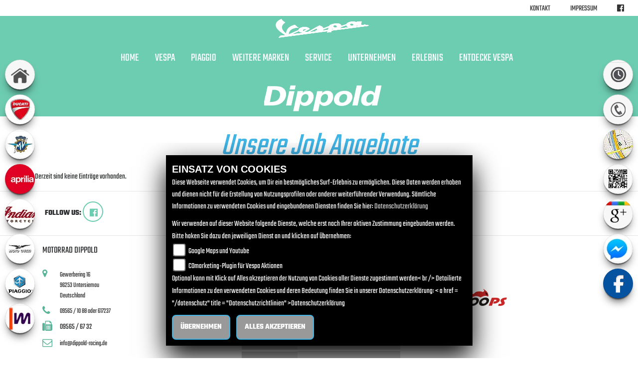

--- FILE ---
content_type: text/html; charset=utf-8
request_url: https://vespa.dippold-racing.de/de/job-angebote
body_size: 10566
content:
<!DOCTYPE html>
<html lang="de">
<head>
    <title>Offene Stellen | Motorrad Dippold</title>
    <meta charset="utf-8" />
    <meta name="viewport" content="width=device-width" />
    <meta name="keywords" content="jobangebote, stellenangebote, Motorradjobs, offene stellen, Motorrad Dippold" />
    <meta name="description" content="Hier finden Sie unsere aktuellen Job Angebote, Offenen Stellen,Karriere, Jobs, offene, Stelle, Mitarbeit, Beruf | Motorrad Dippold." />

    <meta name="robots" content="index,follow" />
    <meta http-equiv="Content-Type" content="text/html; charset=utf-8" />



        <link rel="preload" href="https://images5.1000ps.net/haendlerwebseiten/globalfiles/Sidebars/sidebars.css?v=20232402" as="style" onload="this.rel='stylesheet'">
    <link rel="stylesheet" href="https://images5.1000ps.net/haendlerwebseiten/globalfiles/Sidebars/sidebars.css?v=20232402" media="print" onload="this.media='all'" />
    <noscript><link rel="stylesheet" href="https://images5.1000ps.net/haendlerwebseiten/globalfiles/Sidebars/sidebars.css?v=20232402"></noscript>

        <link href="/de/Styles/SidebarsDynamic?SidebarsLeftHaendler=home%2Chttps%3A%2F%2Fdippold-racing.de%2F%7Cducati%2Chttps%3A%2F%2Fducati.dippold-racing.de%2Fde%7Cmvagusta%2Chttp%3A%2F%2Fmvagusta.dippold-racing.de%2F%7Caprilia%2Chttps%3A%2F%2Faprilia.dippold-racing.de%2F%7Cindian%2Chttps%3A%2F%2Findian.dippold-racing.de%2F%7Cmotoguzzi%2Chttps%3A%2F%2Fmotoguzzi.dippold-racing.de%2Fde%7Cpiaggio%2Chttps%3A%2F%2Fpiaggio.dippold-racing.de%7Cmobile%2Chttps%3A%2F%2Fhome.mobile.de%2FDIPPOLDRACING%23ses&amp;SidebarsRightHaendler=open%7Cphone%7Cmap%7Cqr%2Chttps%3A%2F%2Fimages5.1000ps.net%2Fmember-dateien%2F712882_files%2Fqr-l_2022-06-10.png%7Cgoogleplus%2Chttps%3A%2F%2Fcurrents.google.com%2F103201372431096458653%7Cmessenger%2Chttps%3A%2F%2Fwww.messenger.com%2Flogin.php%3Fnext%3Dhttps%253A%252F%252Fwww.messenger.com%252Ft%252F162530100431516%252F%253Fmessaging_source%253Dsource%25253Apages%25253Amessage_shortlink%2526source_id%253D1441792" rel="stylesheet" type="text/css" />

    <link rel="preload" href="https://images5.1000ps.net/fonts/fontawesome-free-5.10.1-web/css/all.min.css" as="style" onload="this.rel='stylesheet'">
    <link rel="stylesheet" href="https://images5.1000ps.net/fonts/fontawesome-free-5.10.1-web/css/all.min.css" media="print" onload="this.media='all'" />
    <noscript><link rel="stylesheet" href="https://images5.1000ps.net/fonts/fontawesome-free-5.10.1-web/css/all.min.css"></noscript>
    <link rel="preload" href="https://images6.1000ps.net/fonts/base/Teko/font.css?v=3" as="style" onload="this.rel='stylesheet'">
    <link rel="stylesheet" href="https://images6.1000ps.net/fonts/base/Teko/font.css?v=3" media="print" onload="this.media='all'" />
    <noscript><link rel="stylesheet" href="https://images6.1000ps.net/fonts/base/Teko/font.css?v=3"></noscript>
    <!-- <link href="https://images6.1000ps.net/fonts/base/Montserrat/font.css?v=3" rel="stylesheet"> -->
    <link href="/de/Content/css?v=aRB9oP1jx4bqGnf0H2jI_gFWKWpIM531IqxBW_Xs4MM1" rel="stylesheet"/>

    <link href="/Content/PIAGGIOGROUP2017/Vespa/mainstyle.min.css?v=8" type="text/css" rel="stylesheet" />

    <!--[if IE 7]>
        <link rel="stylesheet" type="text/css" href="/Content/ie7.css" />
        <![endif]-->
    <!--[if lte IE 8]>
        <link rel="stylesheet" type="text/css" href="/Content/ie8.css" />
        <![endif]-->
    
                        <style>
            /* uwe - vespa facelift */


a img:hover {
/*  opacity: .8 !important; */
  transform: scale(1.05);
  transition: all ease-in-out .35s;
}


.data__button, .button__main {
  border-radius: 0.5rem !important;
}

img {
  border-radius: 1.0rem;
}

.row__white.row__slider img {
	border-radius: 0;
}

.content__box_image img {
  border-radius: 1.0rem !important;
}
.start__topboxes .box__inner {
	border-radius: 1.2rem;
}

.ourteam-section .teammember .description {
	border-radius: 1rem;
}

.start__topboxes:hover .box__inner .box__text small {
	color: #fff;
}

.content__motkat_info th, .content__motkat_info td, .content__main_list th, .content__main_list td {
	font-weight: 400;
	color: #333;
}


.standard-button, .button__main, .content__frontpage_button, .button_socialmedia, .btn-secondary, input.button-more, .content__form_main input[type="submit"] {
	color: #fff !important;
	text-decoration: none !important;
	background: #40b4e5 !important;
	border: 2px solid #40b4e5 !important;
	transition: all ease-in-out .35s;
	border-radius: 0.5rem !important;
}

.standard-button:hover, .button__main:hover, .content__frontpage_button:hover, .button_socialmedia:hover, .btn-secondary:hover, input.button-more:hover {
	color: #40b4e5 !important;
	background: #fff !important;
	border: 2px solid #40b4e5;
	border-radius: 0.5rem !important;
	transition: all ease-in-out .35s;
	text-decoration: none !important;
	cursor: pointer;
}

.button_socialmedia:hover a {
   	color: #40b4e5 !important;
   	text-decoration: none !important;
}

.content__form_main h2, .page__title_more h1, .info a {
  color: #40b4e5 !important;
}

.content__form_main input[type="submit"] {
  width: 100%;
  font-weight: 400;
  font-size: 1.5rem;
  padding: 2px;
}




.row__white.brand__news {
  background: url(https://cdn.1000ps-apps.de/1000PS/VESPA/vespa_dior_w.jpg) no-repeat center;
  background-size: cover;
}

.content__text.box__text {
	width: 100%;
	float: left;
	padding: 10px;
	background-color: #fff;
	border-radius: 1rem;
	margin-bottom: 50px;
	margin-top: 20px;
	padding:30px;
}

.box__image {
	width: 100%;
	overflow: hidden;
	float: left;
	margin-top: 30px;
}

.item__box .box__text {
   height: inherit;
}

/*
.row__white.row__slider li {
  width: 300px;
}
*/

.content__box_text {
	background: #fff;
	color: #666;
	border: 2px solid #40b4e5;
	border-radius: 1rem;
	margin-top: 10px;
	height: 180px;
	padding: 20px;
	width: 85%;
	transition: all ease-in-out .35s;
}

.content__box_text:hover {
  transform: scale(1.05);
  transition: all ease-in-out .35s;
}

.content__main_over.ct_t {
  padding-top: 70px;
}


.ourteam-section .teammember h3 {
	font-weight: 300;
	letter-spacing: 0rem;
   margin-bottom: 20px;
}

.content__text.box__text {
	border: 2px solid #40b4e5;
	border-radius: 1rem;
}

.start__topboxes .box__inner {
	background: #fff;
	border: 2px solid #6dcdb1;
}

.ourteam-section .teammember .description {
	background: #fff;
	color: #333;
	border: 2px solid #6dcdb1;
	margin-top: 10px;
}

.button__main {
   font-family: "Teko",sans-serif !important;
}

.row__white.row__aboutus {
  background: url(https://cdn.1000ps-apps.de/1000PS/VESPA/vespa_colors.webp) no-repeat center;
  background-size: cover;
}


.sbberoller {
  background: url(https://cdn.1000ps-apps.de/SBB/sbb_eroller.png) no-repeat 10px 0 #fff;
    background-position-x: 10px;
    background-position-y: 0px;
}

            </style>
    </head>
<body class="vespa">
    

<header class="header-primary">

    <div class="head__links">
        <ul>
            <li><a href="/de/kontakt">Kontakt</a></li>
            <li><a href="/de/impressum">Impressum</a></li>
                <li><a href="https://www.facebook.com/dippold.motorrad/" target="_blank"><i class="fa fa-facebook-official" aria-hidden="true"></i></a></li>
            
        </ul>
    </div>


    <div class="clearfix"></div>
    <div class="head__navigation_over">
                <a href="/de" title="Home - Motorrad Dippold" class="head__brand"><img src="/Content/PIAGGIOGROUP2017/vespa/images/logo.png" title="vespa Logo" alt="vespa Logo" class="hidden-md-down brand__logo" width="200" height="80" /></a>

        <nav class="navbar navbar-toggleable-md navbar-inverse" role="navigation">

            <button class="navbar-toggler navbar-toggler-right navbar-toggle collapsed" type="button" data-toggle="collapse" data-target="#MainNavigation" aria-controls="navbarsExampleDefault" aria-expanded="false" aria-label="Toggle navigation">
                MENÜ
                <div class="button-toggler">
                    <span class="toggler-icon icon-bar top-bar"></span>
                    <span class="toggler-icon icon-bar middle-bar"></span>
                    <span class="toggler-icon icon-bar bottom-bar"></span>
                </div>
            </button>
            <div class="nav-main navbar-collapse collapse" id="MainNavigation">
                <ul class="nav navbar-nav">
                                    <li class="lnkLevelMain evidence nav-item">
                                        <a class="nav-link" href="/de" title="Home" >
                                            <span>Home</span>
                                        </a>
                                    </li>
                                        <li class="lnkLevelMain evidence dropdown nav-item">
                                            <a data-toggle="dropdown" aria-labelledby="drop-1" role="button" href="#" class="nav-link js-activated" title=" Vespa" >
                                                 Vespa
                                            </a>

                                            <ul class="dropdown-menu" role="menu" aria-labelledby="drop-1">
                                                <div class="container">
                                                    <li>
                                                        <a href="/de/motorrad-fahrzeugbestand"  title="Vespa Fahrzeugbestand" >
                                                            Vespa Fahrzeugbestand
                                                        </a>

                                                    </li>
                                                    <li>
                                                        <a href="/de/motorrad-marke-vespa-39"  title="Vespa Modelle" >
                                                            Vespa Modelle
                                                        </a>

                                                    </li>
                                                    <li>
                                                        <a href="/de/beitrag-elettrica-11168"  title="Vespa Elettrica" >
                                                            Vespa Elettrica
                                                        </a>

                                                    </li>
                                                    <li>
                                                        <a href="/de/gebrauchte-motorraeder/All"  title="Gebrauchte aller Marken" >
                                                            Gebrauchte aller Marken
                                                        </a>

                                                    </li>
                                                    <li>
                                                        <a href="/de/probefahrt-anfrage"  title="Probefahrt Anfrage" >
                                                            Probefahrt Anfrage
                                                        </a>

                                                    </li>
                                                    <li>
                                                        <a href="/de/finanzierungsanfrage"  title="Finanzierungsanfrage" >
                                                            Finanzierungsanfrage
                                                        </a>

                                                    </li>
                                    </div>
                                    </ul>
                                    </li>
                                        <li class="lnkLevelMain evidence dropdown nav-item">
                                            <a data-toggle="dropdown" aria-labelledby="drop-2" role="button" href="#" class="nav-link js-activated" title="Piaggio" >
                                                Piaggio
                                            </a>

                                            <ul class="dropdown-menu" role="menu" aria-labelledby="drop-2">
                                                <div class="container">
                                                    <li>
                                                        <a href="/de/motorrad-fahrzeugbestand/Piaggio"  title="Piaggio Fahrzeugbestand" >
                                                            Piaggio Fahrzeugbestand
                                                        </a>

                                                    </li>
                                                    <li>
                                                        <a href="/de/motorrad-marke-piaggio-34"  title="Piaggio Modelle" >
                                                            Piaggio Modelle
                                                        </a>

                                                    </li>
                                                    <li>
                                                        <a href="/de/probefahrt-anfrage"  title="Probefahrt Anfrage" >
                                                            Probefahrt Anfrage
                                                        </a>

                                                    </li>
                                                    <li>
                                                        <a href="/de/finanzierungsanfrage"  title="Finanzierungsanfrage" >
                                                            Finanzierungsanfrage
                                                        </a>

                                                    </li>
                                    </div>
                                    </ul>
                                    </li>
                                        <li class="lnkLevelMain evidence dropdown nav-item">
                                            <a data-toggle="dropdown" aria-labelledby="drop-3" role="button" href="#" class="nav-link js-activated" title="Weitere Marken" >
                                                Weitere Marken
                                            </a>

                                            <ul class="dropdown-menu" role="menu" aria-labelledby="drop-3">
                                                <div class="container">
                                                    <li>
                                                        <a href="/de/motorrad-marke-aprilia-9"  title="Aprilia Modelle" >
                                                            Aprilia Modelle
                                                        </a>

                                                    </li>
                                                    <li>
                                                        <a href="https://www.peugeot-motocycles.de/"  title="Peugeot Modelle" target=&#39;blank&#39;>
                                                            Peugeot Modelle
                                                        </a>

                                                    </li>
                                    </div>
                                    </ul>
                                    </li>
                                        <li class="lnkLevelMain evidence dropdown nav-item">
                                            <a data-toggle="dropdown" aria-labelledby="drop-4" role="button" href="#" class="nav-link js-activated" title="Service" >
                                                Service
                                            </a>

                                            <ul class="dropdown-menu" role="menu" aria-labelledby="drop-4">
                                                <div class="container">
                                                    <li>
                                                        <a href="/de/werkstatt-termin-anfrage"  title="Werkstatt-Termin" >
                                                            Werkstatt-Termin
                                                        </a>

                                                    </li>
                                                    <li>
                                                        <a href="/de/unser-service"  title="Dippold Service" >
                                                            Dippold Service
                                                        </a>

                                                    </li>
                                                    <li>
                                                        <a href="/de/beitrag-rahmenvermessung-10988"  title="Rahmenvermessung" >
                                                            Rahmenvermessung
                                                        </a>

                                                    </li>
                                                    <li>
                                                        <a href="/de/barankauf-anfrage"  title="Barankauf" >
                                                            Barankauf
                                                        </a>

                                                    </li>
                                                    <li>
                                                        <a href="/de/ersatzteil-anfrage"  title="Ersatzteil-Service" >
                                                            Ersatzteil-Service
                                                        </a>

                                                    </li>
                                    </div>
                                    </ul>
                                    </li>
                                        <li class="lnkLevelMain evidence dropdown nav-item">
                                            <a data-toggle="dropdown" aria-labelledby="drop-5" role="button" href="#" class="nav-link js-activated" title="Unternehmen" >
                                                Unternehmen
                                            </a>

                                            <ul class="dropdown-menu" role="menu" aria-labelledby="drop-5">
                                                <div class="container">
                                                    <li>
                                                        <a href="/de/unser-team"  title="Unser Team" >
                                                            Unser Team
                                                        </a>

                                                    </li>
                                                    <li>
                                                        <a href="/de/kontakt"  title="Kontakt" >
                                                            Kontakt
                                                        </a>

                                                    </li>
                                                    <li>
                                                        <a href="/de/unser-unternehmen"  title="Unser Unternehmen" >
                                                            Unser Unternehmen
                                                        </a>

                                                    </li>
                                                    <li>
                                                        <a href="/de/bildergalerien"  title="Fotos" >
                                                            Fotos
                                                        </a>

                                                    </li>
                                                    <li>
                                                        <a href="/de/job-angebote"  title="Job Angebote" >
                                                            Job Angebote
                                                        </a>

                                                    </li>
                                    </div>
                                    </ul>
                                    </li>
                                        <li class="lnkLevelMain evidence dropdown nav-item">
                                            <a data-toggle="dropdown" aria-labelledby="drop-6" role="button" href="#" class="nav-link js-activated" title="Erlebnis" >
                                                Erlebnis
                                            </a>

                                            <ul class="dropdown-menu" role="menu" aria-labelledby="drop-6">
                                                <div class="container">
                                                    <li>
                                                        <a href="/de/1000ps-videos-vespa"  title="1000PS Vespa Videos" >
                                                            1000PS Vespa Videos
                                                        </a>

                                                    </li>
                                                    <li>
                                                        <a href="/de/1000ps-videos-piaggio"  title="1000PS Piaggio Videos" >
                                                            1000PS Piaggio Videos
                                                        </a>

                                                    </li>
                                                    <li>
                                                        <a href="/de/news"  title="Dippold News" >
                                                            Dippold News
                                                        </a>

                                                    </li>
                                                    <li>
                                                        <a href="/de/aktuelle-veranstaltungen"  title="Dippold Events" >
                                                            Dippold Events
                                                        </a>

                                                    </li>
                                                    <li>
                                                        <a href="/de/vergangene-veranstaltungen"  title="Events R&#252;ckblick" >
                                                            Events R&#252;ckblick
                                                        </a>

                                                    </li>
                                                    <li>
                                                        <a href="/de/bildergalerien"  title="Dippold Fotos" >
                                                            Dippold Fotos
                                                        </a>

                                                    </li>
                                                    <li>
                                                        <a href="https://www.youtube.com/channel/UCAARYzAWsCtZFowbPsHpsZQ"  title="Dippold Videos" target=&#39;blank&#39;>
                                                            Dippold Videos
                                                        </a>

                                                    </li>
                                    </div>
                                    </ul>
                                    </li>
                                        <li class="lnkLevelMain evidence dropdown nav-item">
                                            <a data-toggle="dropdown" aria-labelledby="drop-7" role="button" href="#" class="nav-link js-activated" title="Entdecke Vespa" >
                                                Entdecke Vespa
                                            </a>

                                            <ul class="dropdown-menu" role="menu" aria-labelledby="drop-7">
                                                <div class="container">
                                                    <li>
                                                        <a href="/de/content-vespa-Modellkataloge"  title="Modellkataloge" >
                                                            Modellkataloge
                                                        </a>

                                                    </li>
                                                    <li>
                                                        <a href="/de/vespa-aktionen"  title="Vespa Aktionen" >
                                                            Vespa Aktionen
                                                        </a>

                                                    </li>
                                                    <li>
                                                        <a href="https://store.vespa.com/de_en/fahrzeugzubehor.html"  title="Vespa Original Zubeh&#246;r" target=&#39;blank&#39;>
                                                            Vespa Original Zubeh&#246;r
                                                        </a>

                                                    </li>
                                                    <li>
                                                        <a href="https://store.vespa.com/de_en/kleidung.html"  title="Vespa Original Bekleidung" target=&#39;blank&#39;>
                                                            Vespa Original Bekleidung
                                                        </a>

                                                    </li>
                                    </div>
                                    </ul>
                                    </li>
                    </ul>

            </div>
            </nav>
    <div class="head__logo">



            <div class="logo__element">
                <a href="/de"><img src="/Content/webs/vespa.dippold-racing.de/images/logo.png" alt="Motorrad Dippold Logo" title="Motorrad Dippold Logo" loading="lazy" /></a></div>
                <div class="clearfix"></div>
            </div>
          
            <!--/.nav-collapse -->
    </div>
       </header>

 





    
<div class="page__title_main">
    <h1>Unsere Job Angebote</h1>
</div>

<div class="container">
    <div class="row">


<div class="row-fluid">
       <div class="span12 content-wrapper">
            <p>Derzeit sind keine Einträge vorhanden.</p>
        </div>
    </div>

   </div>
</div>

    <div class="clearfix"></div>

<footer>
    <div class="container">
        <div class="footer-content">
            <div class="content__footer_buttons row">

                <div class="footer__right col-xl-8 col-md-8 col-sm-8 col-xs-8">
                    <div class="footer__right_content">
                            <b> FOLLOW US: </b>


                        <ul class="footer__socialmedia">
 <li><a href="https://www.facebook.com/dippold.motorrad/" target="_blank"><i class="fa fa-facebook-official" aria-hidden="true"></i></a></li>                                                                                                 </ul>
                    </div>
                </div>
                <div class="footer__logos_left col-xl-4 col-md-4 col-sm-4 col-xs-4">
                            <a href="https://www.vespa.com/de_DE/" title="Home - Motorrad Dippold"><img src="/Content/PIAGGIOGROUP2017/vespa/images/logoFooter.png" title="vespa Logo" alt="vespa Logo" class="hidden-md-down brand__logo" loading="lazy" /></a>
                </div>
            </div>
        </div>
    </div>
</footer>
 <footer class="second">
     <div class="container">
         <div class="content">
             <div class="row">

             <div class="content__button_footer col-lg-4 col-md-3 col-xs-12">
                 <div class="contact--base">
        <h3 class="text-uppercase">Motorrad Dippold</h3>
        <div class="border my-2"></div>

        <ul class="quicknav">

                                  <li>
                                      <a class="cardlink" href="https://maps.google.com/?q=Gewerbering 16 96253 Untersiemau Bayern Deutschland" title="Navigiere zur Adresse von Motorrad Dippold" target="_blank">
                                          <i class="fa fa-map-marker" aria-hidden="true"></i> Gewerbering 16<br>96253 Untersiemau<br>Deutschland
                                      </a>
                                  </li>


    <li><i class="fa fa-phone" aria-hidden="true"></i><a href="tel:09565  / 10 88 oder 617237" title="Motorrad Dippold anrufen">09565  / 10 88 oder 617237</a></li>
    <li> <i class="fa fa-fax" aria-hidden="true"></i>09565  / 67 32</li>
        <li><i class="fa fa-envelope-o" aria-hidden="true"></i>

        <script type="text/javascript">
            var a = 'info';
            var y = 'dippold-racing.de';
            document.write('<a href=\"mailto:' + a + '@' + y + '\">');
            document.write(a + '@' + y + '</a>');
        </script>
    </li>
    </ul>

    </div>

             </div>

             <div class="content__button_footer col-lg-4 col-md-3 col-xs-12">

          
                 


<div class="bz-tabs">
    <div class="tab-content p-3" id="pills-tabContent">

        <div class="tab-pane fade show active" id="pills-oeff -footer" role="tabpanel" aria-labelledby="pills-oeff-tab">
            <div class="oeff-main ">


                <div class="oeff-element">



                    
<div class="content__table_wrapper">
    <div class="content__table_main content__table_fullwidth">

            <div class="content__table_row">
                <div class="content__table_label">Montag:</div>
                <div class="content__table_cell">08:30 - 18:00</div>
            </div>
                    <div class="content__table_row">
                <div class="content__table_label">Dienstag:</div>
                <div class="content__table_cell">08:30 - 18:00</div>
            </div>
                    <div class="content__table_row">
                <div class="content__table_label">Mittwoch:</div>
                <div class="content__table_cell">08:30 - 18:00</div>
            </div>
                    <div class="content__table_row">
                <div class="content__table_label">Donnerstag:</div>
                <div class="content__table_cell">08:30 - 18:00</div>
            </div>
                    <div class="content__table_row">
                <div class="content__table_label">Freitag:</div>
                <div class="content__table_cell">08:30 - 18:00</div>
            </div>
                    <div class="content__table_row">
                <div class="content__table_label">Samstag:</div>
                <div class="content__table_cell">09:00 - 13:00</div>
            </div>
                    <div class="content__table_row">
                <div class="content__table_label">Sonntag:</div>
                <div class="content__table_cell">geschlossen</div>
            </div>
    </div>
    </div>

                </div>
            </div>
        </div>

    </div>
</div>

             </div>
                    <div class="content__button_footer col-4 col-lg-3 col-md-3 col-xs-12">
                        <a href="/de/agb">AGB</a>
                        <a href="/de/impressum">Impressum</a>
                        <a href="/de/datenschutz">Datenschutz</a>
                        <a href="/de/disclaimer">Disclaimer</a>
                            <a href="/de/cacheleeren" class="emptycache"><img src="https://images6.1000ps.net/haendlerwebseiten/vespa/images/powered-schwarz-horizontal.png" alt="Zwischenspeicher leeren" loading="lazy"></a>

                    </div>
                </div>
            </div>
        </div>

</footer>



<!-- /.container -->

    
<div id="sidebarright" class="hidden-xs hidden-sm">
                         <a href="#" class="sidebarrightbutton sbbrightopen" data-toggle="modal" data-target="#OeffnungszeitenSidebar"></a>
                         <a href="#" class="sidebarrightbutton sbbrightphone" data-toggle="modal" data-target="#TelefonSidebar"></a>
                         <a href="#" class="sidebarrightbutton sbbrightmap" data-toggle="modal" data-target="#StandortSidebar"></a>
                <a href="https://images5.1000ps.net/member-dateien/712882_files/qr-l_2022-06-10.png" target=&#39;_blank&#39; class="sidebarrightbutton sbbqr"></a>
                <a href="https://currents.google.com/103201372431096458653" target=&#39;_blank&#39; class="sidebarrightbutton sbbgoogleplus"></a>
                <a href="https://www.messenger.com/login.php?next=https%3A%2F%2Fwww.messenger.com%2Ft%2F162530100431516%2F%3Fmessaging_source%3Dsource%253Apages%253Amessage_shortlink%26source_id%3D1441792" target=&#39;_blank&#39; class="sidebarrightbutton sbbmessenger"></a>
            <a target="_blank" class="sidebarrightbutton sbbrightfb" href="https://www.facebook.com/dippold.motorrad/"></a>
</div>

<div id="sidebarleft" class="hidden-xs hidden-sm">
                <a class="sidebarleftbutton sbbhome" target=&#39;_blank&#39; href="https://dippold-racing.de/ "></a>
                <a class="sidebarleftbutton sbbducati" target=&#39;_blank&#39; href="https://ducati.dippold-racing.de/de "></a>
                <a class="sidebarleftbutton sbbmvagusta" target=&#39;_blank&#39; href="http://mvagusta.dippold-racing.de/ "></a>
                <a class="sidebarleftbutton sbbaprilia" target=&#39;_blank&#39; href="https://aprilia.dippold-racing.de/ "></a>
                <a class="sidebarleftbutton sbbindian" target=&#39;_blank&#39; href="https://indian.dippold-racing.de/ "></a>
                <a class="sidebarleftbutton sbbmotoguzzi" target=&#39;_blank&#39; href="https://motoguzzi.dippold-racing.de/de "></a>
                <a class="sidebarleftbutton sbbpiaggio" target=&#39;_blank&#39; href="https://piaggio.dippold-racing.de "></a>
                <a class="sidebarleftbutton sbbmobile" target=&#39;_blank&#39; href="https://home.mobile.de/DIPPOLDRACING#ses "></a>
</div>



<!-- Modal Box -->
<div id="OeffnungszeitenSidebar" class="modal fade">
    <div class="modal-dialog">
        <div class="modal-content">
            <div class="modal-header">
                <button type="button" class="close" data-dismiss="modal" aria-hidden="true">&times;</button>
                <h2 class="modal-title">Öffnungszeiten</h2>
            </div>
            <div class="modal-body">

                


<div class="bz-tabs">
    <div class="tab-content p-3" id="pills-tabContent">

        <div class="tab-pane fade show active" id="pills-oeff -modal" role="tabpanel" aria-labelledby="pills-oeff-tab">
            <div class="oeff-main ">


                <div class="oeff-element">



                    
<div class="content__table_wrapper">
    <div class="content__table_main content__table_fullwidth">

            <div class="content__table_row">
                <div class="content__table_label">Montag:</div>
                <div class="content__table_cell">08:30 - 18:00</div>
            </div>
                    <div class="content__table_row">
                <div class="content__table_label">Dienstag:</div>
                <div class="content__table_cell">08:30 - 18:00</div>
            </div>
                    <div class="content__table_row">
                <div class="content__table_label">Mittwoch:</div>
                <div class="content__table_cell">08:30 - 18:00</div>
            </div>
                    <div class="content__table_row">
                <div class="content__table_label">Donnerstag:</div>
                <div class="content__table_cell">08:30 - 18:00</div>
            </div>
                    <div class="content__table_row">
                <div class="content__table_label">Freitag:</div>
                <div class="content__table_cell">08:30 - 18:00</div>
            </div>
                    <div class="content__table_row">
                <div class="content__table_label">Samstag:</div>
                <div class="content__table_cell">09:00 - 13:00</div>
            </div>
                    <div class="content__table_row">
                <div class="content__table_label">Sonntag:</div>
                <div class="content__table_cell">geschlossen</div>
            </div>
    </div>
    </div>

                </div>
            </div>
        </div>

    </div>
</div>


            </div>
            <div class="modal-footer">
                <button type="button" class="btn-08" data-dismiss="modal">Schließen</button>
            </div>
        </div>
        <!-- /.modal-content -->
    </div>
    <!-- /.modal-dialog -->
</div>
<div class="clearfix"></div>

<!-- Modal Box -->
<div id="TelefonSidebar" class="modal fade">
    <div class="modal-dialog">
        <div class="modal-content">
            <div class="modal-header">
                <button type="button" class="close" data-dismiss="modal" aria-hidden="true">&times;</button>
                <h2 class="modal-title">Kontakt</h2>
            </div>
            <div class="modal-body">
                <div class="content__table_wrapper">
    <div class="content__table_main content__table_fullwidth">

        <div class="content__table_row">
            <div class="content__table_label">Motorrad Dippold</div>
            <div class="content__table_cell"></div>
        </div>
        <div class="content__table_row">
            <div class="content__table_label">Adresse:</div>
            <div class="content__table_cell">Gewerbering 16</div>
        </div>
        <div class="content__table_row">
            <div class="content__table_label">Plz/Ort:</div>
            <div class="content__table_cell">96253 Untersiemau</div>
        </div>

            <div class="content__table_row">
                <div class="content__table_label">Telefon:</div>
                <div class="content__table_cell"><a href="tel:09565  / 10 88 oder 617237" title="Motorrad Dippold anrufen">09565  / 10 88 oder 617237</a></div>
            </div>
                    <div class="content__table_row">
                <div class="content__table_label">Fax:</div>
                <div class="content__table_cell">09565  / 67 32</div>
            </div>
                    <div class="content__table_row">
                <div class="content__table_label">Land:</div>
                <div class="content__table_cell">Deutschland</div>
            </div>
                    <div class="content__table_row">
                <div class="content__table_label">E-Mail:</div>
                <div class="content__table_cell">


                    <script type="text/javascript">
                    var a = 'info';
                    var y = 'dippold-racing.de';
                    document.write('<a href=\"mailto:' + a + '@' + y + '\">');
                    document.write(a + '@' + y + '</a>');
                    </script>
                </div>
            </div>
                    <div class="content__table_row">
                <div class="content__table_label">Webseite</div>
                <div class="content__table_cell"><a href="http://www.dippold-racing.de" target="_blank">http://www.dippold-racing.de</a></div>
            </div>
        </div>
        
</div>







            </div>
            <div class="modal-footer">
                <button type="button" class="btn-08" data-dismiss="modal">Schließen</button>
            </div>
        </div>
        <!-- /.modal-content -->
    </div>
    <!-- /.modal-dialog -->
</div>
<div class="clearfix"></div>

<!-- Modal Box -->
<div id="StandortSidebar" class="modal fade">
    <div class="modal-dialog">
        <div class="modal-content">
            <div class="modal-header">
                <button type="button" class="close" data-dismiss="modal" aria-hidden="true">&times;</button>
                <h2 class="modal-title">Unser Standort</h2>
            </div>
            <div class="modal-body">
                    <div class="table-responsive">
                        <table class="table table-striped">
                            <tbody>
                                <tr>
                                    <th>Adresse:</th>
                                    <td>Gewerbering 16</td>
                                </tr>
                                <tr>
                                    <th>Plz/Ort:</th>
                                    <td>96253 / Untersiemau</td>
                                </tr>
                                <tr>
                                        <th>Land:</th>
                                        <td>Deutschland</td>
                                </tr>
                            </tbody>
                        </table>
                    </div>
                            </div>
            <div class="clearfix"></div>
            <div class="modal-footer">
                <button type="button" class="btn btn-default" data-dismiss="modal">Schließen</button>
            </div>
        </div><!-- /.modal-content -->
    </div><!-- /.modal-dialog -->
</div><!-- /.modal -->
<!-- Modal Box -->
<div id="WhatsappSidebar" class="modal fade">
    <div class="modal-dialog" style="background-color: black;">
        <div class="modal-content" style="background-color: black;">
            <div class="modal-header">
                <button type="button" class="close" data-dismiss="modal" aria-hidden="true">&times;</button>
                <h2 class="modal-title">Whatsapp Kontakt</h2>
            </div>
            <div class="modal-body">

                <div class="table-responsive">
                    <table class="table table-striped">
                        <tbody>
                            <tr>
                                <th>Whatsapp Nummer:</th>
                                <td></td>
                            </tr>

                        </tbody>
                    </table>
                        <a href="https://api.whatsapp.com/send?phone=" class="content__button" target="_blank">Kontaktiere uns direkt</a>
                </div>


            </div>
            <div class="clearfix"></div>
            <div class="modal-footer">
                <button type="button" class="btn btn-default" data-dismiss="modal">Schließen</button>
            </div>
        </div><!-- /.modal-content -->
    </div><!-- /.modal-dialog -->
</div><!-- /.modal -->
    <div class="clearfix"></div>
    <script src="/de/Scripts/jquery-3.0.0.min.js"></script>
    <script src="/de/bundles/jqueryval?v=d5whwnJotPRVKqizaaMymeEr03ao4klBfV7pWD3IhoI1"></script>

    <script src="/de/bundles/fancybox?v=ldt2h6uRQ_K3pDf030mwz_8uPEdJYCsl5qZgjd1XamE1"></script>

    <script src="/de/bundles/tps-functions?v=e5rl-kY5KkbO1ZFJCCxtY9EoFj9ms97IMZCZLHDSP1o1"></script>

    <!-- Bootstrap JS CDN -->
    <script src="https://npmcdn.com/tether@1.2.4/dist/js/tether.min.js" async defer></script>
    <script src="https://images6.1000ps.net/bootstrap/4.0.0-alpha.6/js/bootstrap.min.js" async defer></script>    
    
    <script type="text/javascript" src="https://images5.1000ps.net/haendlerwebseiten/globalfiles/Scripts/kps_JSFramework.min.js?v=4"></script>
    <script type="text/javascript" src="https://images5.1000ps.net/haendlerwebseiten/globalfiles/Scripts/progressiveImageLoading/progressive-image.min.js" async defer></script>
    <link href="https://images5.1000ps.net/haendlerwebseiten/globalfiles/Scripts/progressiveImageLoading/progressive-image.min.css" type="text/css" rel="stylesheet" />

    <script>
        if (navigator.getBattery) {

            navigator.getBattery().then(function (battery) {
                if (battery.charging && battery.chargingTime === 0) {
                    console.log("Desktop detected")
                } else {
                    if (battery.level * 100 < 30) {
                        jQuery("body").addClass("main__battery_low");

                    }
                    battery.onlevelchange = function () {
                        if (this.level * 100 < 30) {
                            jQuery("body").addClass("main__battery_low");

                        }
                    };
                }
            });
        } else {

        }
        function checkLevel(batLev) {

        }
        jQuery(document).ready(function () {
            jQuery.noConflict();
            App.init();

            jQuery(".content__button_scroll").click(function () {

                App.ScrolltoTop.TopHead();
            });
        });

        function OffsetFromTop(element) {
            console.log(jQuery(element).scrollTop());
        }

    </script>
    
        <link href="https://images5.1000ps.net/haendlerwebseiten/globalfiles/Scripts/CookieConsent/cookieconsent.min.css?v=37" type="text/css" rel="stylesheet" />
        <script type="text/javascript" src="https://images5.1000ps.net/haendlerwebseiten/globalfiles/Scripts/CookieConsent/cookieconsent.js?v=39"></script>
        <script type="text/javascript">
            function setExternalScriptCookies(acceptAll) {
                var expiryDate = new Date();
                expiryDate.setFullYear(expiryDate.getFullYear() + 1);
                var expires = "; expires=" + expiryDate.toUTCString() + "; path=/";

            }
        </script>
        <div class="cookieinfo_over" style="display:none;">
            <div class="cookie_content">
                <strong>EINSATZ VON COOKIES</strong><br />
                Diese Webseite verwendet Cookies, um Dir ein bestmögliches Surf-Erlebnis zu ermöglichen. Diese Daten werden erhoben und dienen nicht für die Erstellung von Nutzungsprofilen oder anderer weiterführender Verwendung. Sämtliche Informationen zu verwendeten Cookies und eingebundenen Diensten finden Sie hier:<a href="/de/datenschutz" title="Datenschutzrichtlinien">Datenschutzerklärung</a>
                <form action="/de/HomeController/SetCookies/" id="cookiequest" method="post">
                    <div class="save_choice">
                        Wir verwenden auf dieser Website folgende Dienste, welche erst nach Ihrer aktiven Zustimmung eingebunden werden.<br />
                        Bitte haken Sie dazu den jeweiligen Dienst an und klicken auf Übernehmen:<br />
                        
                        <input type="checkbox" id="GoogleMapsYoutube" name="GoogleMapsYoutubeCookies" value="true"><label for="GoogleMapsYoutube">Google Maps und Youtube</label><br />
                            <input type="checkbox" id="COmarketingCookiesAkzeptieren" name="COmarketingCookiesAkzeptieren" value="true"><label for="COmarketingCookiesAkzeptieren">COmarketing-Plugin für Vespa Aktionen</label><br />
                                                Optional kann mit Klick auf Alles akzeptieren der Nutzung von Cookies aller Dienste zugestimmt werden< br />
                        Detailierte Informationen zu den verwendeten Cookies und deren Bedeutung finden Sie in unserer Datenschutzerklärung: < a href = "/datenschutz" title = "Datenschutzrichtlinien" >Datenschutzerklärung</ a >

                        <div class="clearfix"></div>
                    </div>
                    <button class="standard-button standardbuttonlink button__main" title="Cookies ablehnen" data-ajax="false" type="submit" id="cookiesentdis" onclick="javascript: setExternalScriptCookies(false); setCookiesConsent(false)">Übernehmen</button>
                    <button class="standard-button standardbuttonlink button__main" title="Cookies setzen" data-ajax="false" type="submit" id="cookiesent" onclick="javascript: setExternalScriptCookies(true); setCookiesConsent(true)">Alles akzeptieren</button>
                    <div class="noscript" style="display:block;">Um zustimmen zu können und um eine Verwendung der Scripte zu ermöglichen muss in Ihrem Browser Javascript aktiviert werden</div>
                </form>
            </div>
        </div>


    
    <script type="text/javascript">
    jQuery(function () {
        jQuery('[data-toggle="tooltip"]').tooltip()
    })
</script>

<script type="text/javascript">
    jQuery(function () {
        jQuery('[data-toggle="tooltip"]').tooltip()
    })
</script>




    <script defer data-domain="vespa.dippold-racing.de" src="https://images10.1000ps.net/js/plausible.manual.js"></script>
    <script>window.plausible = window.plausible || function () { (window.plausible.q = window.plausible.q || []).push(arguments) }</script>
    <script>
        function prepareUrl() {
            const url = new URL(location.href)
            let queryParams = new URLSearchParams(location.search)
            queryParams.sort();
            let customUrl = url.protocol + "//" + url.hostname + url.pathname
            for (const param of queryParams) {
                if (param != null && param.length > 0) {
                    customUrl = customUrl + '/' + param[0]
                    if (param.length > 1) customUrl = customUrl + '=' + param[1]
                }
            }
            return customUrl
        }
        plausible('pageview', { u: prepareUrl() })
    </script>
</body>
</html>

--- FILE ---
content_type: text/css; charset=utf-8
request_url: https://vespa.dippold-racing.de/de/Styles/SidebarsDynamic?SidebarsLeftHaendler=home%2Chttps%3A%2F%2Fdippold-racing.de%2F%7Cducati%2Chttps%3A%2F%2Fducati.dippold-racing.de%2Fde%7Cmvagusta%2Chttp%3A%2F%2Fmvagusta.dippold-racing.de%2F%7Caprilia%2Chttps%3A%2F%2Faprilia.dippold-racing.de%2F%7Cindian%2Chttps%3A%2F%2Findian.dippold-racing.de%2F%7Cmotoguzzi%2Chttps%3A%2F%2Fmotoguzzi.dippold-racing.de%2Fde%7Cpiaggio%2Chttps%3A%2F%2Fpiaggio.dippold-racing.de%7Cmobile%2Chttps%3A%2F%2Fhome.mobile.de%2FDIPPOLDRACING%23ses&SidebarsRightHaendler=open%7Cphone%7Cmap%7Cqr%2Chttps%3A%2F%2Fimages5.1000ps.net%2Fmember-dateien%2F712882_files%2Fqr-l_2022-06-10.png%7Cgoogleplus%2Chttps%3A%2F%2Fcurrents.google.com%2F103201372431096458653%7Cmessenger%2Chttps%3A%2F%2Fwww.messenger.com%2Flogin.php%3Fnext%3Dhttps%253A%252F%252Fwww.messenger.com%252Ft%252F162530100431516%252F%253Fmessaging_source%253Dsource%25253Apages%25253Amessage_shortlink%2526source_id%253D1441792
body_size: 1066
content:
#sidebarleft,#sidebarright{position:fixed;top:120px;width:60px;z-index:1000}.sidebarrightbig{width:120px!important}#sidebarright{right:10px;transition:right .6s;-webkit-transition:right .6s}#sidebarleft{left:10px;transition:left .6s;-webkit-transition:left .6s}.sidebarbig{width:120px!important;height:100px!important;background-position:50% 50%!important}.sidebarleftbutton,.sidebarrightbutton{width:60px;height:60px;float:left;margin:0 0 10px 0;border-radius:30px;box-shadow:0 0 1px 0 rgba(0,0,0,.5) inset,0 3px 2px -1px rgba(0,0,0,.5),0 12px 20px -10px #000;margin:0 0 10px;background-position: 50% 50% !important;}.contentsidebarright{width:auto!important}.sidebarbottombutton{width:50px;height:50px;float:left;margin:0 5px 10px 5px;border-radius:6px}.sidebarrightbutton:hover{transform:translate(-6px,0);-moz-transform:translate(-6px,0);-ms-transform:translate(-6px,0);-webkit-transform:translate(-6px,0);-o-transform:translate(-6px,0)}.sidebarleftbutton:hover{transform:translate(6px,0);-moz-transform:translate(6px,0);-ms-transform:translate(6px,0);-webkit-transform:translate(6px,0);-o-transform:translate(6px,0)}  .sbbr_button, .sidebarleftbutton{width: 60px !important; height: 60px!important; float: left!important; margin: 0px 0px 10px 0px!important; border-radius: 30px!important; box-shadow: 0px 0px 1px 0px rgb(0 0 0 / 50%) inset, 0px 3px 2px -1px rgb(0 0 0 / 50%), 0px 12px 20px -10px black !important; background-position: 50% 50% !important;    background-repeat: no-repeat; }.sbbinstagram, .sbbinstagram2{background:url(https://images5.1000ps.net/haendlerwebseiten/globalfiles/Sidebars/sbb_instagram.jpg) no-repeat 0px 0 #fff;}.sbbfb, .sbbfacebook {background:url(https://images5.1000ps.net/haendlerwebseiten/globalfiles/Sidebars/sbb_fb.png) no-repeat 8px 0  #0552a0;}.sbbwhatsapp{background: url(https://images5.1000ps.net/haendlerwebseiten/globalfiles/Sidebars/sbbwhatsapp.jpg) no-repeat 10px 0 #108e09;display:block;visibility:visible;}  .sbbphonecall, .sbbclock, .sbbmapmarked,.sbbyoutube{line-height: 3em; text-align: center; font-size: 1.5em; background: #fff;}.sbbopen{ background: url(https://images.1000ps.net/haendlerwebseiten/globalfiles/Sidebars/sbb_open.png) no-repeat 10px 0  #f7f7f7; }.sbbphone{ background: url(https://images.1000ps.net/haendlerwebseiten/globalfiles/Sidebars/sbb_phone.png) no-repeat 10px 0 #f7f7f7; }.sbbmap{background:url(https://images5.1000ps.net/haendlerwebseiten/sidebar/236_639046762113347331_sbbmap.png) no-repeat 10px 0  #f7f7f7;}.sbbqr{background:url(https://images.1000ps.net/haendlerwebseiten/globalfiles/Sidebars/sbb_qr.jpg) no-repeat 10px 0  #f7f7f7;}.sbbgoogleplus{ background: url(https://images.1000ps.net/haendlerwebseiten/globalfiles/Sidebars/sbb_googleplus.png) no-repeat 10px 0 #f7f7f7;}.sbbmessenger{background:url(https://images.1000ps.net/haendlerwebseiten/globalfiles/Sidebars/sbb_messenger.png) no-repeat 10px 0  #f7f7f7;}.sbbhome{background:url(https://images.1000ps.net/haendlerwebseiten/globalfiles/Sidebars/sbb_home.png) no-repeat 10px 0  #f7f7f7;}.sbbducati{background:url(https://images.1000ps.net/haendlerwebseiten/globalfiles/Sidebars/sbb_ducati.jpg) no-repeat 10px 0  #ffffff;}.sbbmvagusta{background:url(https://images.1000ps.net/haendlerwebseiten/globalfiles/Sidebars/sbb_mvagusta.jpg) no-repeat 10px 0  #f7f7f7;}.sbbaprilia{background:url(https://images.1000ps.net/haendlerwebseiten/globalfiles/Sidebars/sbb_aprilia.jpg) no-repeat 0px 0  #e00023;}.sbbindian{background:url(https://images.1000ps.net/haendlerwebseiten/globalfiles/Sidebars/sbb_indian.jpg) no-repeat 10px 0  #f7f7f7;width:110px;height:100px;}.sbbmotoguzzi{background:url(https://images.1000ps.net/haendlerwebseiten/globalfiles/Sidebars/sbb_motoguzzi.jpg) no-repeat 10px 0  #fff;}.sbbpiaggio{background:url(https://images.1000ps.net/haendlerwebseiten/globalfiles/Sidebars/sbb_piaggio.jpg) no-repeat 10px 0  #fff;}.sbbmobile{background:url(https://images5.1000ps.net/haendlerwebseiten/sidebar/243_639047579277573029_mobile.png) no-repeat 10px 0  #f7f7f7;}